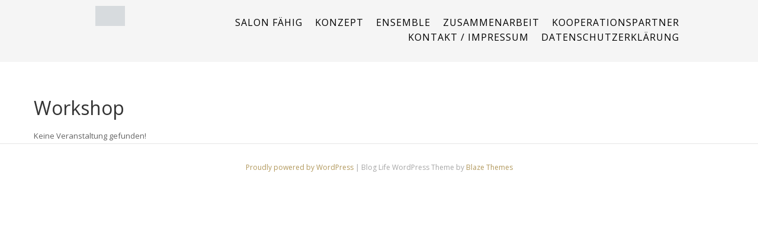

--- FILE ---
content_type: text/javascript
request_url: https://ensemblesalonfaehig.de/wp-content/themes/blog-life/js/main.js?ver=1.0.0
body_size: 577
content:
jQuery(document).ready(function($) {
  
  // Lets add some classes to theme elements
  $('article').addClass('clearfix');

  $(".nav-menu .fa-search").click(function(){
      $(".blog_life_search_box").toggleClass('show_search');
  });

  (function($) {

   'use strict';
  		var nav = $( '#site-navigation' ), button, menu;
		if ( ! nav ) {
			return;
		}

		button = nav.find( '.menu-toggle' );
		if ( ! button ) {
			return;
		}

		// Hide button if menu is missing or empty.
		menu = nav.find( '.nav-menu' );
		if ( ! menu || ! menu.children().length ) {
			button.hide();
			return;
		}

		$( '.menu-toggle' ).on( 'click.opportune', function() {
			nav.toggleClass( 'toggled-on' );
		} );	
			
})(jQuery);

});